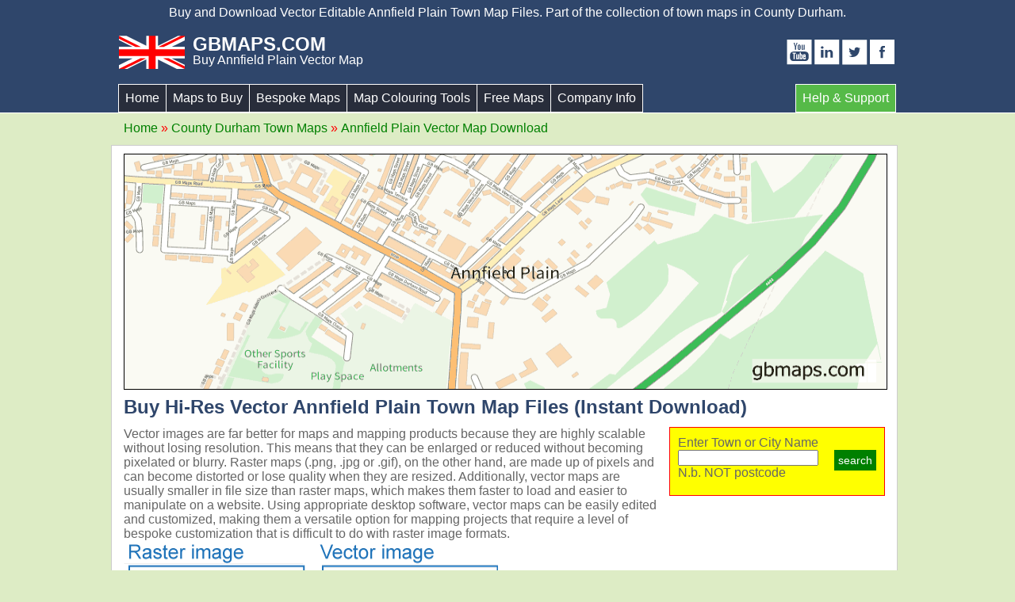

--- FILE ---
content_type: text/html; charset=UTF-8
request_url: https://www.gbmaps.com/big-uk-town-maps/get-bigger-map.php?town=&county=COUNTY_DURHAM
body_size: 12968
content:
<!DOCTYPE html PUBLIC "-//W3C//DTD XHTML 1.0 Strict//EN" "https://www.w3.org/TR/xhtml1/DTD/xhtml1-strict.dtd">


 
<html xmlns="http://www.w3.org/1999/xhtml" xml:lang="en" lang="en">
<head>
<script src="../mcs/js/jquery-1.7.1.custom.min.js" type="text/javascript"></script> 
<script src="../mcs/ajax/libs/jqueryui/1.8.14/jquery-ui.js" type="text/javascript"></script> 

<!-- Global site tag (gtag.js) - Google Analytics --> 
<script async src="https://www.googletagmanager.com/gtag/js?id=UA-93146835-1"></script> 
<script>
  window.dataLayer = window.dataLayer || [];
  function gtag(){dataLayer.push(arguments);}
  gtag('js', new Date());
  gtag('config', 'UA-93146835-1');
    
</script>
<meta name="viewport" content="width=device-width, initial-scale=1.0"/>
<meta http-equiv="Content-Type" content="text/html; charset=utf-8" />
<link href="../march-2018-stylesheet.css" rel="stylesheet" type="text/css" media="screen"/>
<link href="../button-bar.css" rel="stylesheet" type="text/css" media="screen"/>
<link href="../top4Buttons.css" rel="stylesheet" type="text/css" media="screen"/>
<link href="big-css.css" rel="stylesheet" type="text/css" media="screen"/>
    

    
<title>ANNFIELD-PLAIN of COUNTY_DURHAM Files. Vector Map Creation Vector Street Map</title>
<meta name="keywords" content="Annfield Plain vector street map, County Durham county map, uk cities, uk vector Town maps,Annfield Plain svg map" />
<meta name="description" content="Buy and Download Vector Annfield Plain Town maps showing all the streets of the town. Download free sample. Call: +44(0)1751 473136" />
<meta name="author" content="Andrew Scott 24/01/2026" />
    <link rel="canonical" href="https://www.gbmaps.com/big-uk-town-maps/get-bigger-map.php?town=&amp;county=COUNTY_DURHAM">    
<meta name="google-site-verification" content="1pAyC3RzyZGyg1td_vuy5VRZ05ZCfBoTIHSn46dc_LA" />
<style>
#buyBiggerMap {
    font-size: 18px;
    background-color: red;
    color: white;
    border-radius: 10px;
    padding: 10px;
    width: fit-content;
    margin: 0 auto;
    margin-bottom: 15px;
    height: 34px;
}
#buyBiggerMap p {
    margin-top: 4px;
}
#getBiggerMap {
    font-size: 16px;
    background-color: blue;
    color: white;
    border-radius: 10px;
    padding: 2px;
    padding-left: 10px;
    padding-right: 10px;
    width: fit-content;
    float: right;
    margin-left: 10px;
    cursor: pointer;
}
#buyBiggerMap a {
    color: white;
    text-decoration: none;
}
#getBiggerMap {
    color: white;
    text-decoration: none;
    background-color: blue;
    padding: 5px;
    border-radius: 10px;
    padding-left: 10px;
    padding-right: 10px;
    margin-left: 10px;
    float: right;
}
.moreLinks {
    font-size: 16px;
    font-style: italic;
    /* background-color: blue; */
    color: black;
}
.buyCCGMapDiv {/*    margin:0 auto;*/
    /* margin: 0 auto; */
    /* margin: 0 auto; */
    padding-bottom: 6px;
    padding-top: 6px;
    padding-left: 10px;
    padding-right: 10px;
    background-color: limegreen;
    border: 1px solid #0A4B04;
    border-radius: 5px;
    box-shadow: 3px 3px 3px #b9b4b4;
    color: #0b0b0b;
    font-weight: 500;
    /* width: 375px; */
    float: left;
    font-size: 16px;
    cursor: pointer;
}
.buyCCGMapDiv a {
    color: black;

}
.ccgPrice {
width: 70px;
    float: left;
    font-size: 23px;
    padding-top: 4px;
    font-weight: bold;
    margin-left: 20px;
    padding-bottom: 4px;
    background-color: #ffffff;
    border: 1px solid;
    /* padding: 7px; */
    padding-left: 15px;
    padding-right: 5px;
    margin-right: 21px;
}

.ccgPriceButBox {
    /*    padding: 17px 13px 9px 0px;*/
/*  background-color: lightgrey;*/
/*  float: right;*/
    margin-bottom: 10px;
    display: inline-block;
    margin-top:13px;
}
.fileTypeIcon {
    width: 56px!important;
    float: left!important;
}
.fileTypesBuy {
    width: 99%;
    margin: 0 auto;
    margin-top: 10px;
    display: flex;
    /* align-items: center; */
    margin-bottom: 15px;
    padding-left: 8px;
    border: 2px solid #ff0101;
    border-radius: 8px;
    padding-top: 6px;
    padding-bottom: 6px;
    background-color: lightyellow;
}
    
    #searchText {
        margin-left 11px;
        font-size:16px;
        
    }    
</style>
</head>

<body style="background-color: #ddecc5;">
<div id="spinnyWheel"></div>
<div id="top-bar">
  <p>Buy and Download Vector Editable Annfield Plain Town Map Files. Part of the collection of town maps in County Durham.</p>
  <div class="inner-wrap">
    <div id="header-logo"> <a href="https://www.gbmaps.com/index.htm">
      <div class="flag"></div>
      </a>
      <h2>GBMAPS.COM</h2>
      <h3>Buy Annfield Plain Vector Map</h3>
      <div style="clear:both"></div>
    </div>
    <div id="callSupport"> Call Us Now for Help<br>
      <h2>+44(0)1751 473136</h2>
    </div>
    <div id="header-text"> <a href="https://www.facebook.com/gbmaps" target="_blank">
      <div class="social-logos-facebook-icon"></div>
      </a> <a href="https://twitter.com/GBMaps" target="_blank">
      <div class="social-logos-twitter-icon"></div>
      </a> <a href="https://www.linkedin.com/company/gb-maps" target="_blank">
      <div class="social-logos-linkedin-icon"></div>
      </a> <a href="https://www.youtube.com/user/adsofnet3" target="_blank">
      <div class="social-logos-you-tube-icon"></div>
      </a></div>
    <div style="clear:both"></div>
    <div id="header"> 
            
<div id="menu"> <img src="menu_toggle.svg" alt="Toggle Menu" width="113" height="45" id="menu-toggle" title="Toggle Menu"/>
        
  <ul id="help">
    <li id="helplink"><a href="https://www.gbmaps.com/help-support.htm" class="help">Help &amp; Support</a></li>
  </ul>
  <ul id="navigation">
  
    <li><a href="https://www.gbmaps.com/index.php" class="home">Home</a></li>
    <li><a href="https://www.gbmaps.com/uk-map-designs.htm" class="ukmaps">Maps to Buy</a>
      <ul>
        <li><a href="https://www.gbmaps.com/postcodemaps/ukpostcodemaps.htm" class="ukmaps">UK Postcode Maps</a></li>
        <li><a href="https://www.gbmaps.com/UK_County_Maps.htm" class="ukmaps">UK County Maps</a></li>
        <li><a href="https://www.gbmaps.com/eircodemaps/ireland-maps.php" class="ukmaps">Eir Code Maps</a></li>  
        <li><a href="https://www.gbmaps.com/big-uk-town-maps/get-bigger-map.php?mapName=NORTH_YORKSHIRE_COUNTY&town=PICKERING" class="ukmaps">Vector UK Town Maps</a></li>
        <li><a href="https://www.gbmaps.com/uk-nhs-boundary-maps.php" class="ukmaps">ALL NHS MAPS</a></li>
        <li><a href="https://www.gbmaps.com/uk-nhs-icb-maps.htm" class="ukmaps">UK NHS ICB Maps</a></li>
        <li><a href="https://www.gbmaps.com/uk-nhs-ccg-maps.htm" class="ukmaps">UK NHS CCG Maps</a></li>
        <li><a href="https://www.gbmaps.com/uk-nhs-apc-maps.htm" class="ukmaps">UK NHS APC Maps</a></li>
        <li><a href="https://www.gbmaps.com/uk-nhs-ics-maps.htm" class="ukmaps">UK NHS ICS Maps</a></li>
        <li><a href="https://www.gbmaps.com/uk-nhs-pcn-maps.htm" class="ukmaps">UK NHS PCN Maps</a></li>
        <li><a href="https://www.gbmaps.com/roadmaps.htm" class="ukmaps">UK Roads Map</a></li>
        <li><a href="https://www.gbmaps.com/motorway-maps/os-style-vector-maps.php" class="bespokemaps">Vector Motorway Maps</a></li>
        <li><a href="https://www.gbmaps.com/uk-vector-road-map/uk-vector-road-maps.htm" class="ukmaps">1:250k Vector UK Road Maps</a></li>
        <li><a href="https://www.gbmaps.com/citymaps.htm" class="ukmaps">UK City Maps</a></li>
        <li><a href="https://www.gbmaps.com/europeanmaps/europeanmaps.htm" class="ukmaps">Maps of Europe</a></li>
        <li><a href="https://www.gbmaps.com/americamaps/usa-zip-code-maps.htm" class="ukmaps">Maps of USA</a></li>
        <li><a href="https://www.gbmaps.com/australiamaps/detailed-australia-postcode-counties-maps.htm" class="ukmaps">Australia Maps</a></li>
        <li><a href="https://www.gbmaps.com/canadamaps/canada-postal-code-maps.htm" class="ukmaps">Canada Maps</a></li>
        <li><a href="https://www.gbmaps.com/indiamaps/india-postal-code-maps.htm" class="ukmaps">India Maps</a></li>
      </ul>
    </li>
    <li><a href="https://www.gbmaps.com/custom-postcode-maps.htm" class="bespokemaps">Bespoke Maps</a>
      <ul>
        <li><a href="https://www.gbmaps.com/bespoke-mapping-apps.htm" class="bespokemaps">App Development</a></li>
        <li><a href="https://www.gbmaps.com/A4BusinessLocatorMaps.htm" class="bespokemaps">A4 Location Maps</a></li>
        <li><a href="https://www.gbmaps.com/WebsiteMaps.htm" class="bespokemaps">Simple Website Maps</a></li>
        <li><a href="https://www.gbmaps.com/siteplans.htm" class="bespokemaps">Site and Campus Maps</a></li>
        <li><a href="https://www.gbmaps.com/caravan-camp-site-maps.htm" class="bespokemaps">Holiday Park Maps</a></li>
        <li><a href="https://www.gbmaps.com/citymaps.htm" class="bespokemaps">Town &amp; City Maps</a></li>
        <li><a href="https://www.gbmaps.com/visitor-guides.htm" class="bespokemaps">UK Visitor Guides</a></li>
        <li><a href="https://www.gbmaps.com/map-printing.php" class="bespokemaps">Map Printing</a></li>
        <li><a href="https://www.gbmaps.com/imperfect-map-printing.php" class="bespokemaps">Imperfect Map Printing</a></li>
      </ul>
    </li>
    <li><a href="https://www.gbmaps.com/mcs/" class="mapcolouring">Map Colouring Tools</a>
      <ul>
        <li><a href="https://www.gbmaps.com/mcs/map4-ui-test5.php?mapType=area&mapRegion=uk" class="mapcolouring">UK Postcode Area Map</a></li>
        <li><a href="https://www.gbmaps.com/mcs/map4-ui-test5.php?mapType=district&mapRegion=uk" class="mapcolouring">UK Postcode District Map</a></li>
        <li><a href="https://www.gbmaps.com/mcs/map4-ui-test5.php?mapType=district&mapRegion=sector" class="mapcolouring">UK Postcode Sector Map</a></li>
        <li><a href="https://www.gbmaps.com/mcs/map4-ui-test5.php?mapType=district&mapRegion=uk-ireland" class="mapcolouring">UK &amp; Ireland Postcode Districts</a></li>
        <li><a href="https://www.gbmaps.com/mcs/map4-ui-test5.php?mapType=district&mapRegion=postroad" class="mapcolouring">Postcode Districts &amp; Roads Map</a></li>
        <li><a href="https://www.gbmaps.com/mcs/map4-ui-test5.php?mapType=area&mapRegion=counties" class="mapcolouring">UK County Boundary Map</a></li>
        <li><a href="https://www.gbmaps.com/mcs/map4-ui-test5.php?mapType=area&mapRegion=councils" class="mapcolouring">UK Council Boundaries Map</a></li>
        <li><a href="https://www.gbmaps.com/mcs/map4-ui-test5.php?mapType=area&mapRegion=road" class="mapcolouring">UK Road &amp; Motorways Map</a></li>
        <li><a href="https://www.gbmaps.com/mcs/map4-ui-test5.php?mapType=area&mapRegion=parliment" class="mapcolouring">UK Election Parliamentary Map</a></li>
        <li><a href="https://www.gbmaps.com/mcs/map4-ui-test5.php?mapType=district&mapRegion=london" class="mapcolouring">London Postcode Sectors Map</a></li>
        <li><a href="https://www.gbmaps.com/mcs/map4-ui-test5.php?mapType=area&mapRegion=londonborough&mapOrientation=landscape" class="mapcolouring">London Sub Boroughs Map</a></li>
        <li><a href="https://www.gbmaps.com/mcs/map4-ui-test5.php?mapType=area&mapRegion=smalllondonborough&mapOrientation=landscape" class="mapcolouring">33 London Boroughs Map</a></li>
        
        <!-- <li><a href="https://www.gbmaps.com/mcs/map4-ui-test5.php?mapType=district&mapRegion=londonwide" class="mapcolouring">London Wide Area Sector Map</a></li>  -->
        <li><a href="https://www.gbmaps.com/mcs/map4-ui-test5.php?mapType=district&mapRegion=nhsCCG" class="mapcolouring">Postcode Distrcts &amp; NHS CCG Areas</a></li>
        <li><a href="https://www.gbmaps.com/mcs/map4-ui-test5.php?mapType=district&mapRegion=nhsCCG" class="mapcolouring">NHS CCG Areas &amp; Regions</a></li>
        <li><a href="https://www.gbmaps.com/mcs/map4-ui-test5.php?mapType=area&mapRegion=nhsCCG" class="mapcolouring">NHS CCG Areas</a></li>
        <li><a href="https://www.gbmaps.com/mcs/map4-ui-test5.php?mapType=area&mapRegion=nhsAPC" class="mapcolouring">NHS APC Areas &amp; Regions</a></li>
        <li><a href="https://www.gbmaps.com/mcs/map4-ui-test5.php?mapType=area&mapRegion=nhsICB" class="mapcolouring">NHS ICB Areas</a></li>
        <li><a href="https://www.gbmaps.com/mcs/map4-ui-test5.php?mapType=districts&mapRegion=nhsICB" class="mapcolouring">NHS ICB Areas &amp; Regions</a></li>
        <li><a href="https://www.gbmaps.com/mcs/map4-ui-test5.php?mapType=area&mapRegion=nhsICS" class="mapcolouring">NHS ICS Areas &amp; Regions</a></li>
        <li><a href="https://www.gbmaps.com/mcs/map4-ui-test5.php?mapType=area&mapRegion=usa&mapOrientation=landscape" class="mapcolouring">USA States Map</a></li>
        <li><a href="https://www.gbmaps.com/mcs/map4-ui-test5.php?mapType=district&mapRegion=usazip&mapOrientation=landscape" class="mapcolouring">USA 3 Digit Zipcode Map</a></li>
        <li><a href="https://www.gbmaps.com/mcs/map4-ui-test5.php?mapType=district&mapRegion=usacounty&mapOrientation=landscape" class="mapcolouring">USA County Boundary Map</a></li>
        <li><a href="https://www.gbmaps.com/mcs/map4-ui-test5.php?mapType=area&mapRegion=europe&mapOrientation=landscape" class="mapcolouring">EU Countries Map</a></li>
        <li><a href="https://www.gbmaps.com/mcs/map4-ui-test5.php?mapType=area&mapRegion=world&mapOrientation=landscape">Countries of the World</a></li>
        <li><a href="https://www.gbmaps.com/mcs/map4-ui-test5.php?mapType=area&mapRegion=australia">Australia 2-Digit Zipcodes</a></li>
        <li><a href="https://www.gbmaps.com/mcs/map4-ui-test5.php?mapType=district&mapRegion=australia">Australia 4-Digit Zipcodes</a></li>
        <li><a href="https://www.gbmaps.com/mcs/map4-ui-test5.php?mapType=district&mapRegion=india">Indian 3-Digit PIN Codes</a></li>
      </ul>
    </li>
    <li><a href="https://www.gbmaps.com/free-editable-maps.htm" class="freemaps">Free Maps</a>
      <ul>
        <li><a href="https://www.gbmaps.com/downloadpostcodemap.htm" class="freemaps">FREE Postcode Area Maps</a></li>
        <li><a href="https://www.gbmaps.com/4-digit-postcode-maps/free-uk-postcode-district-maps.htm" class="freemaps">FREE UK Postcode District Maps </a></li>
        <li><a href="https://www.gbmaps.com/5-digit-postcode-sector-maps/free-uk-postcode-sector-maps.htm" class="freemaps">FREE UK Postcode Sectors Maps </a></li>
        <li><a href="https://www.gbmaps.com/uk-free-town-maps/vector-town-map.php?town=&county=CITY_OF_EDINBURGH" class="freemaps">FREE UK Town Maps</a></li>
        <li><a href="https://www.gbmaps.com/uk-free-city-maps/vector-city-map.php?city=&county=ABERDEEN_CITY" class="freemaps">FREE UK City Maps</a></li>
        <li><a href="https://www.gbmaps.com/uk-free-village-maps/vector-village-map.php?village_name=thornton-le-dale">UK Village Maps</a></li>
        <li><a href="https://www.gbmaps.com/downloadcountymap.htm" class="freemaps">FREE UK County Maps</a></li>
        <li><a href="https://www.gbmaps.com/nhs-icb-maps/free-icb-maps.php">NHS ICB Maps</a></li>
        <li><a href="https://www.gbmaps.com/free-usa-zipcode-maps.htm" class="freemaps">FREE USA Maps</a></li>
        <li><a href="https://www.gbmaps.com/free-european-postcode-maps.htm" class="freemaps">FREE Maps of Europe</a></li>
        <li><a href="https://www.gbmaps.com/indiamaps/download-free-india-maps.htm" class="freemaps">FREE India Maps</a></li>
      </ul>
    </li>
    <li><a href="#" class="companyinfo">Company Info</a>
      <ul>
        <li><a href="https://www.gbmaps.com/ClientList.htm" class="companyinfo">Our Clients</a></li>
        <li><a href="https://www.gbmaps.com/ClientTestimonials.htm" class="companyinfo">Client Testimonials</a></li>
        <li><a href="https://www.gbmaps.com/AboutGBMaps.htm" class="companyinfo">About Us</a></li>
        <li><a href="https://www.gbmaps.com/LocationMapsFAQ.htm" class="companyinfo">FAQ's</a></li>
        <li><a href="https://www.gbmaps.com/ContactUsPhone.htm" class="companyinfo">Contact Us</a></li>
      </ul>
    </li>
  </ul>
</div>
 
    </div>
    <div style="clear:both"></div>
  </div>
  <div style="clear:both"></div>
</div>
<div class="breadcrumbs-wrap">
  <ol class="breadcrumb">
    <li><a href="/index.htm">Home</a></li>
<!--    <li><a href="https://www.gbmaps.com/citymaps.htm">UK Town Maps</a></li>-->
    <li><a href="https://www.gbmaps.com/big-uk-town-maps/get-bigger-map.php?county=COUNTY_DURHAM">County Durham Town Maps</a></li>
    <li><a href="https://www.gbmaps.com/big-uk-town-maps/get-bigger-map.php?county=COUNTY_DURHAM&town=ANNFIELD-PLAIN">Annfield Plain Vector Map Download</a></li>
  </ol>
</div>
<div id="pagewrap">
  <div class="headingBox"> <img style="border: 1px solid black;
    margin-top: 5px;" src="top-images/ANNFIELD_PLAIN.png" alt="Annfield Plain wide thin map image" title="wide snapshot of Annfield Plain map" width="961" height="296"/>
    </h1>
    <h1 style="font-weight:600; font-size:24px;">Buy Hi-Res Vector Annfield Plain Town Map Files (Instant Download)</h1>
    <div id="topText">Vector images are far better for maps and mapping products because they are highly scalable without losing resolution. This means that they can be enlarged or reduced without becoming pixelated or blurry. Raster maps (.png, .jpg or .gif), on the other hand, are made up of pixels and can become distorted or lose quality when they are resized. Additionally, vector maps are usually smaller in file size than raster maps, which makes them faster to load and easier to manipulate on a website. 
      Using appropriate desktop software, vector maps can be easily edited and customized, making them a versatile option for mapping projects that require a level of bespoke customization that is difficult to do with raster image formats. 
      
      <!--        Our Annfield Plain Map is one of 15 FREE svg town maps in the County Durham area. We have approximately 1,350 other town maps and 65 city maps across the UK. We also have 1 Vector City Maps in the County Durham area which you can view here. <a href="#">City Maps In County Durham</a><br />--> 
      <img src="../images/vector-raster.png" width="472" height="133" alt=""/></div>
    <div id="searchBox"> Enter Town or City Name
      <input type="text" name="searchField" id="searchField" />
      <div id="searchButton" onclick="searchNow();">search</div>
        <br/>N.b. NOT postcode
    </div>
    
    <div style="clear:both"></div>
    
<!--
    <div class="callToday">
      <p>Call or message us today to talk about your bespoke projects. Tel <strong>01751 473136</strong> or <strong><a href="/ContactUsPhone.htm" class="companyinfo">Contact Form</a></strong></p>
    </div>
-->
    <!--
        <div class="countyNamesList">
      <table cellspacing="0" cellpadding="0">
        <col width="419" />
        <col width="336" />
        <col width="209" />
        <col width="248" />
        <col width="75" />
        <col width="75" />
        <col width="75" />
        <col width="75" />
        <tr>
          <td width="140"><strong>Street Name</strong></td>
                    <td width="266"><strong>Rd. Number</strong></td>
          <td width="76"><strong>X</strong></td>
          <td width="76"><strong>Y</strong></td>
        </tr>
        <tr><td>Durham Road</td><td>D</td><td>6</td></tr><tr><td>Elizabeth Street</td><td>C</td><td>8</td></tr><tr><td>Front Street</td><td>A</td><td>8</td></tr><tr><td>Gerard Close</td><td>I</td><td>8</td></tr><tr><td>Hedley Close</td><td>I</td><td>7</td></tr><tr><td>Leeholme Court</td><td>D</td><td>7</td></tr><tr><td>Mary Street</td><td>D</td><td>7</td></tr>      </table>
    </div>
        <div class="countyNamesList">
      <table cellspacing="0" cellpadding="0">
        <col width="419" />
        <col width="336" />
        <col width="209" />
        <col width="248" />
        <col width="75" />
        <col width="75" />
        <col width="75" />
        <col width="75" />
        <tr>
          <td width="140"><strong>Street Name</strong></td>
                    <td width="266"><strong>Rd. Number</strong></td>
          <td width="76"><strong>X</strong></td>
          <td width="76"><strong>Y</strong></td>
        </tr>
        <tr><td>Meldon Way</td><td>H</td><td>9</td></tr><tr><td>Morrison Road</td><td>H</td><td>1</td></tr><tr><td>New Durham Road</td><td>D</td><td>5</td></tr><tr><td>New Front Street</td><td>A</td><td>8</td></tr><tr><td>Park Close</td><td>B</td><td>5</td></tr><tr><td>Railway Gardens</td><td>A</td><td>9</td></tr><tr><td>Railway Street</td><td>C</td><td>7</td></tr>      </table>
    </div>
        <div class="countyNamesList">
      <table cellspacing="0" cellpadding="0">
        <col width="419" />
        <col width="336" />
        <col width="209" />
        <col width="248" />
        <col width="75" />
        <col width="75" />
        <col width="75" />
        <col width="75" />
        <tr>
          <td width="140"><strong>Street Name</strong></td>
                    <td width="266"><strong>Rd. Number</strong></td>
          <td width="76"><strong>X</strong></td>
          <td width="76"><strong>Y</strong></td>
        </tr>
        <tr><td>Sabin Court</td><td>I</td><td>10</td></tr><tr><td>Shieldrow Lane</td><td>E</td><td>3</td></tr><tr><td>Shieldrow Lane</td><td>H</td><td>8</td></tr><tr><td>South View Gardens</td><td>E</td><td>7</td></tr><tr><td>Spring Close</td><td>B</td><td>7</td></tr><tr><td>St Aidan's Crescent</td><td>B</td><td>5</td></tr><tr><td>Stanhope Gardens</td><td>B</td><td>10</td></tr>      </table>
    </div>
        <div class="countyNamesList">
      <table cellspacing="0" cellpadding="0">
        <col width="419" />
        <col width="336" />
        <col width="209" />
        <col width="248" />
        <col width="75" />
        <col width="75" />
        <col width="75" />
        <col width="75" />
        <tr>
          <td width="140"><strong>Street Name</strong></td>
                    <td width="266"><strong>Rd. Number</strong></td>
          <td width="76"><strong>X</strong></td>
          <td width="76"><strong>Y</strong></td>
        </tr>
        <tr><td>Stanleyburn View</td><td>J</td><td>9</td></tr><tr><td>Station Road</td><td>B</td><td>7</td></tr><tr><td>Thomas Street</td><td>D</td><td>8</td></tr><tr><td>Welsh Terrace</td><td>C</td><td>7</td></tr><tr><td>West Road</td><td>A</td><td>7</td></tr><tr><td>William Street</td><td>D</td><td>7</td></tr><tr><td>na</td><td>0</td><td>0</td></tr>      </table>
    </div>
    -->
    <div id="largeSvgMap"> 
        <div class="fileTypesBuy"> 
<!--          <img src="../images/graphics-file-formats-PPT.jpg" class="fileTypeIcon"  alt=""/> -->
<!--          <img src="../images/graphics-file-formats-PS.jpg" class="fileTypeIcon"  alt=""/> -->
          <img src="../images/graphics-file-formats-SVG.jpg" class="fileTypeIcon" alt=""/> 
<!--          <img src="../images/graphics-file-formats-AI.jpg" class="fileTypeIcon"  alt=""/> -->
<!--          <img src="../images/graphics-file-formats-EPS.jpg" class="fileTypeIcon"  alt=""/> -->
          <img src="../images/graphics-file-formats-JPG.jpg" class="fileTypeIcon"  alt=""/> 
          <img src="../images/graphics-file-formats-PDF.jpg" class="fileTypeIcon"  alt=""/> 
          <img src="../images/graphics-file-formats-PNG.jpg" alt="" class="fileTypeIcon"/>
        <div class="ccgPriceButBox">
          <div class="ccgPrice">£2.99</div>
          <div class="buyCCGMapDiv"> <a href="https://www.gbmaps.com/buyfiles.php?mapRegion=ANNFIELD-PLAIN&mapType=town"> Buy &amp; Download ANNFIELD-PLAIN vector maps now</a></div>
          <div style="clear:both"></div>
        </div>
                     
        <div style="clear:both"></div>
 
      </div> 
        <p>N.B. If you purchase this map you receive the area shown on the map below or the pdf sample download. The purchased map does not cover a larger area and it doesn't show any more detail. It is a vector map download which can be excellent for printing or editing with a vector graphics software. If you require a larger area please get in touch before making a purchase and we'll sort it out for you. </p> 
      <!--        <img style="pointer-events:none;" id="GRID-SQUARES" src="GRID-SQUARES-01.svg" alt="SVG Vector Annfield Plain grid" title="Annfield Plain grid vector squares">--> 
      <!--        </img>--> 
      
      <img width="900px" height="900px" style="pointer-events:none;" id="GRID-MAP" src="ANNFIELD_PLAIN.png" alt="Download Annfield Plain Town Map" title="Annfield Plain map download"> </img>
      <div class="buyUSMapBut"> <img src="../images/pdf.svg" alt="pdf svg icon" style="width:28.7px!important; height:35.8px!important;"><a href="https://www.gbmaps.com/big-uk-town-maps/ANNFIELD_PLAIN.pdf" target="_blank">Download Annfield Plain(<em>above</em>) Vector Map</a></div>
        
        
    
      <div class="fileTypesBuy"> 
<!--          <img src="../images/graphics-file-formats-PPT.jpg" class="fileTypeIcon"  alt=""/> -->
<!--          <img src="../images/graphics-file-formats-PS.jpg" class="fileTypeIcon"  alt=""/> -->
          <img src="../images/graphics-file-formats-SVG.jpg" class="fileTypeIcon" alt=""/> 
<!--          <img src="../images/graphics-file-formats-AI.jpg" class="fileTypeIcon"  alt=""/> -->
<!--          <img src="../images/graphics-file-formats-EPS.jpg" class="fileTypeIcon"  alt=""/> -->
          <img src="../images/graphics-file-formats-JPG.jpg" class="fileTypeIcon"  alt=""/> 
          <img src="../images/graphics-file-formats-PDF.jpg" class="fileTypeIcon"  alt=""/> 
          <img src="../images/graphics-file-formats-PNG.jpg" alt="" class="fileTypeIcon"/>
        <div class="ccgPriceButBox">
          <div class="ccgPrice">£2.99</div>
          <div class="buyCCGMapDiv"> <a href="https://www.gbmaps.com/buyfiles.php?mapRegion=ANNFIELD-PLAIN&mapType=town"> Buy &amp; Download ANNFIELD-PLAIN vector maps now</a></div>
          <div style="clear:both"></div>
        </div>

        <div style="clear:both"></div>
      </div>
    </div>
    <div class="rows">
      <div class="home-section-dumpy" style="margin-right:1%;">
        <h2>More  Town Map Vector Files in <strong>County Durham</strong></h2>
        <div style="clear:both"></div>
        <div class="moreLinks"> Click on the links below to open more town maps in County Durham</div>
        <div class="postcodeRow">
          <a href='https://www.gbmaps.com/big-uk-town-maps/get-bigger-map.php?town=ANNFIELD-PLAIN&county=COUNTY_DURHAM'>ANNFIELD PLAIN</a><a href='https://www.gbmaps.com/big-uk-town-maps/get-bigger-map.php?town=BARNARD-CASTLE&county=COUNTY_DURHAM'>BARNARD CASTLE</a><a href='https://www.gbmaps.com/big-uk-town-maps/get-bigger-map.php?town=BISHOP-AUCKLAND&county=COUNTY_DURHAM'>BISHOP AUCKLAND</a><a href='https://www.gbmaps.com/big-uk-town-maps/get-bigger-map.php?town=BRANDON&county=COUNTY_DURHAM'>BRANDON</a><a href='https://www.gbmaps.com/big-uk-town-maps/get-bigger-map.php?town=CHESTER-LE-STREET&county=COUNTY_DURHAM'>CHESTER-LE-STREET</a><a href='https://www.gbmaps.com/big-uk-town-maps/get-bigger-map.php?town=CONSETT&county=COUNTY_DURHAM'>CONSETT</a><a href='https://www.gbmaps.com/big-uk-town-maps/get-bigger-map.php?town=CROOK&county=COUNTY_DURHAM'>CROOK</a><a href='https://www.gbmaps.com/big-uk-town-maps/get-bigger-map.php?town=NEWTON-AYCLIFFE&county=COUNTY_DURHAM'>NEWTON AYCLIFFE</a><a href='https://www.gbmaps.com/big-uk-town-maps/get-bigger-map.php?town=PETERLEE&county=COUNTY_DURHAM'>PETERLEE</a><a href='https://www.gbmaps.com/big-uk-town-maps/get-bigger-map.php?town=SEAHAM&county=COUNTY_DURHAM'>SEAHAM</a><a href='https://www.gbmaps.com/big-uk-town-maps/get-bigger-map.php?town=SHILDON&county=COUNTY_DURHAM'>SHILDON</a><a href='https://www.gbmaps.com/big-uk-town-maps/get-bigger-map.php?town=SPENNYMOOR&county=COUNTY_DURHAM'>SPENNYMOOR</a><a href='https://www.gbmaps.com/big-uk-town-maps/get-bigger-map.php?town=STANLEY&county=COUNTY_DURHAM'>STANLEY</a><a href='https://www.gbmaps.com/big-uk-town-maps/get-bigger-map.php?town=TOW-LAW&county=COUNTY_DURHAM'>TOW LAW</a><a href='https://www.gbmaps.com/big-uk-town-maps/get-bigger-map.php?town=WILLINGTON&county=COUNTY_DURHAM'>WILLINGTON</a>          <div style="clear:both"> </div>
        </div>
        <div style="clear:both"></div>
      </div>
    </div>
    <div style="clear:both"></div>
    <div style="clear:both"></div>
    <div id="rightColumnText">
      <p> This Annfield Plain street map covers an area of approximately 1 square kilometer and includes a range of important features such as roads, streets, parks, waterways, buildings, and car parks. The map is color-coded to distinguish different types of roads, such as motorways, A roads, B roads, and streets. Additionally, a blue grid overlays the map, with each square approximately 100 meters in size and corresponding to the detailed street index above the map.</p>
      <h3>Bespoke Custom Map Design Service</h3>
      <p>If you need a more customized Annfield Plain street map, we offer a bespoke service that allows you to include postcode boundaries, delivery zones, or other labels and boundaries. Simply contact us by phone or email to let us know your specific requirements, and we'll design the map for you at a small fee. Delivery is typically within a couple of hours, and we can supply the artwork in a range of file formats, including Illustrator, SVG, PDF, PowerPoint, JPG, PNG, Photoshop, and EPS. We can also provide large format, glossy laminated prints or printed panel maps. Get in touch with us today to learn more.</p>
      <div class="callToday">
        <p>Call or message us today to talk about your bespoke projects. Tel <strong>01751 473136</strong> or <strong><a href="/ContactUsPhone.htm" class="companyinfo">Contact Form</a></strong></p>
      </div>
      <div class="home-section-dumpy" style="margin-right:1%;">
        <h2><a href="#">Try a different Area</a></h2>
        <div style="clear:both"></div>
        <div class="moreLinks"> Click on the links below to view town maps in a different county</div>
        <div class="postcodeRow">
          <a href='https://www.gbmaps.com/big-uk-town-maps/get-bigger-map.php?town=TURRIFF&county=ABERDEENSHIRE'>Aberdeenshire</a><a href='https://www.gbmaps.com/big-uk-town-maps/get-bigger-map.php?town=DYCE&county=ABERDEEN_CITY'>Aberdeen City</a><a href='https://www.gbmaps.com/big-uk-town-maps/get-bigger-map.php?town=MONTROSE&county=ANGUS'>Angus</a><a href='https://www.gbmaps.com/big-uk-town-maps/get-bigger-map.php?town=TOBERMORY&county=ARGYLL_AND_BUTE'>Argyll And Bute</a><a href='https://www.gbmaps.com/big-uk-town-maps/get-bigger-map.php?town=DAGENHAM&county=BARKING_AND_DAGENHAM'>Barking And Dagenham</a><a href='https://www.gbmaps.com/big-uk-town-maps/get-bigger-map.php?town=HENDON&county=BARNET'>Barnet</a><a href='https://www.gbmaps.com/big-uk-town-maps/get-bigger-map.php?town=WORSBROUGH&county=BARNSLEY'>Barnsley</a><a href='https://www.gbmaps.com/big-uk-town-maps/get-bigger-map.php?town=RADSTOCK&county=BATH_AND_NORTH_EAST_SOMERSET'>Bath And North East Somerset</a><a href='https://www.gbmaps.com/big-uk-town-maps/get-bigger-map.php?town=KEMPSTON&county=BEDFORD'>Bedford</a><a href='https://www.gbmaps.com/big-uk-town-maps/get-bigger-map.php?town=ERITH&county=BEXLEY'>Bexley</a><a href='https://www.gbmaps.com/big-uk-town-maps/get-bigger-map.php?town=ROYAL+SUTTON+COLDFIE&county=BIRMINGHAM'>Birmingham</a><a href='https://www.gbmaps.com/big-uk-town-maps/get-bigger-map.php?town=DARWEN&county=BLACKBURN_WITH_DARWEN'>Blackburn With Darwen</a><a href='https://www.gbmaps.com/big-uk-town-maps/get-bigger-map.php?town=BLACKPOOL&county=BLACKPOOL'>Blackpool</a><a href='https://www.gbmaps.com/big-uk-town-maps/get-bigger-map.php?town=TREDEGAR&county=BLAENAU_GWENT_BLAENAU_GWENT'>Blaenau Gwent Blaenau Gwent</a><a href='https://www.gbmaps.com/big-uk-town-maps/get-bigger-map.php?town=WESTHOUGHTON&county=BOLTON'>Bolton</a><a href='https://www.gbmaps.com/big-uk-town-maps/get-bigger-map.php?town=BOURNEMOUTH&county=BOURNEMOUTH'>Bournemouth</a><a href='https://www.gbmaps.com/big-uk-town-maps/get-bigger-map.php?town=BRACKNELL&county=BRACKNELL_FOREST'>Bracknell Forest</a><a href='https://www.gbmaps.com/big-uk-town-maps/get-bigger-map.php?town=SILSDEN&county=BRADFORD'>Bradford</a><a href='https://www.gbmaps.com/big-uk-town-maps/get-bigger-map.php?town=WILLESDEN&county=BRENT'>Brent</a><a href='https://www.gbmaps.com/big-uk-town-maps/get-bigger-map.php?town=PORTHCAWL&county=BRIDGEND_PEN_Y_BONT_AR_OGWR'>Bridgend Pen Y Bont Ar Ogwr</a><a href='https://www.gbmaps.com/big-uk-town-maps/get-bigger-map.php?town=PENGE&county=BROMLEY'>Bromley</a><a href='https://www.gbmaps.com/big-uk-town-maps/get-bigger-map.php?town=WENDOVER&county=BUCKINGHAMSHIRE_COUNTY'>Buckinghamshire County</a><a href='https://www.gbmaps.com/big-uk-town-maps/get-bigger-map.php?town=WHITEFIELD&county=BURY'>Bury</a><a href='https://www.gbmaps.com/big-uk-town-maps/get-bigger-map.php?town=YSTRAD+MYNACH&county=CAERPHILLY_CAERFFILI'>Caerphilly Caerffili</a><a href='https://www.gbmaps.com/big-uk-town-maps/get-bigger-map.php?town=TODMORDEN&county=CALDERDALE'>Calderdale</a><a href='https://www.gbmaps.com/big-uk-town-maps/get-bigger-map.php?town=WISBECH&county=CAMBRIDGESHIRE_COUNTY'>Cambridgeshire County</a><a href='https://www.gbmaps.com/big-uk-town-maps/get-bigger-map.php?town=HAMPSTEAD&county=CAMDEN'>Camden</a><a href='https://www.gbmaps.com/big-uk-town-maps/get-bigger-map.php?town=NEWCASTLE+EMLYN&county=CARMARTHENSHIRE_SIR_GAERFYRDDIN'>Carmarthenshire Sir Gaerfyrddin</a><a href='https://www.gbmaps.com/big-uk-town-maps/get-bigger-map.php?town=SANDY&county=CENTRAL_BEDFORDSHIRE'>Central Bedfordshire</a><a href='https://www.gbmaps.com/big-uk-town-maps/get-bigger-map.php?town=NEW+QUAY&county=CEREDIGION_SIR_CEREDIGION'>Ceredigion Sir Ceredigion</a><a href='https://www.gbmaps.com/big-uk-town-maps/get-bigger-map.php?town=WILMSLOW&county=CHESHIRE_EAST'>Cheshire East</a><a href='https://www.gbmaps.com/big-uk-town-maps/get-bigger-map.php?town=WINSFORD&county=CHESHIRE_WEST_AND_CHESTER'>Cheshire West And Chester</a><a href='https://www.gbmaps.com/big-uk-town-maps/get-bigger-map.php?town=LONDON&county=CITY_AND_COUNTY_OF_THE_CITY_OF_LONDON'>City And County Of The City Of London</a><a href='https://www.gbmaps.com/big-uk-town-maps/get-bigger-map.php?town=PORTSLADE-BY-SEA&county=CITY_OF_BRIGHTON_AND_HOVE'>City Of Brighton And Hove</a><a href='https://www.gbmaps.com/big-uk-town-maps/get-bigger-map.php?town=QUEENSFERRY&county=CITY_OF_EDINBURGH'>City Of Edinburgh</a><a href='https://www.gbmaps.com/big-uk-town-maps/get-bigger-map.php?town=PADDINGTON&county=CITY_OF_WESTMINSTER'>City Of Westminster</a><a href='https://www.gbmaps.com/big-uk-town-maps/get-bigger-map.php?town=WEDNESFIELD&county=CITY_OF_WOLVERHAMPTON'>City Of Wolverhampton</a><a href='https://www.gbmaps.com/big-uk-town-maps/get-bigger-map.php?town=TILLICOULTRY&county=CLACKMANNANSHIRE'>Clackmannanshire</a><a href='https://www.gbmaps.com/big-uk-town-maps/get-bigger-map.php?town=PENMAENMAWR&county=CONWY_CONWY'>Conwy Conwy</a><a href='https://www.gbmaps.com/big-uk-town-maps/get-bigger-map.php?town=WADEBRIDGE&county=CORNWALL'>Cornwall</a><a href='https://www.gbmaps.com/big-uk-town-maps/get-bigger-map.php?town=WILLINGTON&county=COUNTY_DURHAM'>County Durham</a><a href='https://www.gbmaps.com/big-uk-town-maps/get-bigger-map.php?town=ROSS-ON-WYE&county=COUNTY_OF_HEREFORDSHIRE'>County Of Herefordshire</a><a href='https://www.gbmaps.com/big-uk-town-maps/get-bigger-map.php?town=PURLEY&county=CROYDON'>Croydon</a><a href='https://www.gbmaps.com/big-uk-town-maps/get-bigger-map.php?town=WORKINGTON&county=CUMBRIA_COUNTY'>Cumbria County</a><a href='https://www.gbmaps.com/big-uk-town-maps/get-bigger-map.php?town=DARLINGTON&county=DARLINGTON'>Darlington</a><a href='https://www.gbmaps.com/big-uk-town-maps/get-bigger-map.php?town=RUTHIN%2FRHUTHUN&county=DENBIGHSHIRE_SIR_DDINBYCH'>Denbighshire Sir Ddinbych</a><a href='https://www.gbmaps.com/big-uk-town-maps/get-bigger-map.php?town=WIRKSWORTH&county=DERBYSHIRE_COUNTY'>Derbyshire County</a><a href='https://www.gbmaps.com/big-uk-town-maps/get-bigger-map.php?town=TOTNES&county=DEVON_COUNTY'>Devon County</a><a href='https://www.gbmaps.com/big-uk-town-maps/get-bigger-map.php?town=MEXBOROUGH&county=DONCASTER'>Doncaster</a><a href='https://www.gbmaps.com/big-uk-town-maps/get-bigger-map.php?town=WIMBORNE+MINSTER&county=DORSET_COUNTY'>Dorset County</a><a href='https://www.gbmaps.com/big-uk-town-maps/get-bigger-map.php?town=STOURBRIDGE&county=DUDLEY'>Dudley</a><a href='https://www.gbmaps.com/big-uk-town-maps/get-bigger-map.php?town=WIGTOWN&county=DUMFRIES_AND_GALLOWAY'>Dumfries And Galloway</a><a href='https://www.gbmaps.com/big-uk-town-maps/get-bigger-map.php?town=SOUTHALL&county=EALING'>Ealing</a><a href='https://www.gbmaps.com/big-uk-town-maps/get-bigger-map.php?town=STEWARTON&county=EAST_AYRSHIRE'>East Ayrshire</a><a href='https://www.gbmaps.com/big-uk-town-maps/get-bigger-map.php?town=MILNGAVIE&county=EAST_DUNBARTONSHIRE'>East Dunbartonshire</a><a href='https://www.gbmaps.com/big-uk-town-maps/get-bigger-map.php?town=TRANENT&county=EAST_LOTHIAN'>East Lothian</a><a href='https://www.gbmaps.com/big-uk-town-maps/get-bigger-map.php?town=BARRHEAD&county=EAST_RENFREWSHIRE'>East Renfrewshire</a><a href='https://www.gbmaps.com/big-uk-town-maps/get-bigger-map.php?town=WITHERNSEA&county=EAST_RIDING_OF_YORKSHIRE'>East Riding Of Yorkshire</a><a href='https://www.gbmaps.com/big-uk-town-maps/get-bigger-map.php?town=UCKFIELD&county=EAST_SUSSEX_COUNTY'>East Sussex County</a><a href='https://www.gbmaps.com/big-uk-town-maps/get-bigger-map.php?town=SOUTHGATE&county=ENFIELD'>Enfield</a><a href='https://www.gbmaps.com/big-uk-town-maps/get-bigger-map.php?town=WIVENHOE&county=ESSEX_COUNTY'>Essex County</a><a href='https://www.gbmaps.com/big-uk-town-maps/get-bigger-map.php?town=GRANGEMOUTH&county=FALKIRK'>Falkirk</a><a href='https://www.gbmaps.com/big-uk-town-maps/get-bigger-map.php?town=TAYPORT&county=FIFE'>Fife</a><a href='https://www.gbmaps.com/big-uk-town-maps/get-bigger-map.php?town=MOLD%2FYR+WYDDGRUG&county=FLINTSHIRE_SIR_Y_FFLINT'>Flintshire Sir Y Fflint</a><a href='https://www.gbmaps.com/big-uk-town-maps/get-bigger-map.php?town=WHICKHAM&county=GATESHEAD'>Gateshead</a><a href='https://www.gbmaps.com/big-uk-town-maps/get-bigger-map.php?town=RUTHERGLEN&county=GLASGOW_CITY'>Glasgow City</a><a href='https://www.gbmaps.com/big-uk-town-maps/get-bigger-map.php?town=TEWKESBURY&county=GLOUCESTERSHIRE_COUNTY'>Gloucestershire County</a><a href='https://www.gbmaps.com/big-uk-town-maps/get-bigger-map.php?town=WOOLWICH&county=GREENWICH'>Greenwich</a><a href='https://www.gbmaps.com/big-uk-town-maps/get-bigger-map.php?town=TYWYN&county=GWYNEDD_GWYNEDD'>Gwynedd Gwynedd</a><a href='https://www.gbmaps.com/big-uk-town-maps/get-bigger-map.php?town=STOKE+NEWINGTON&county=HACKNEY'>Hackney</a><a href='https://www.gbmaps.com/big-uk-town-maps/get-bigger-map.php?town=WIDNES&county=HALTON'>Halton</a><a href='https://www.gbmaps.com/big-uk-town-maps/get-bigger-map.php?town=HAMMERSMITH&county=HAMMERSMITH_AND_FULHAM'>Hammersmith And Fulham</a><a href='https://www.gbmaps.com/big-uk-town-maps/get-bigger-map.php?town=TOTTON&county=HAMPSHIRE_COUNTY'>Hampshire County</a><a href='https://www.gbmaps.com/big-uk-town-maps/get-bigger-map.php?town=WOOD+GREEN&county=HARINGEY'>Haringey</a><a href='https://www.gbmaps.com/big-uk-town-maps/get-bigger-map.php?town=STANMORE&county=HARROW'>Harrow</a><a href='https://www.gbmaps.com/big-uk-town-maps/get-bigger-map.php?town=HARTLEPOOL&county=HARTLEPOOL'>Hartlepool</a><a href='https://www.gbmaps.com/big-uk-town-maps/get-bigger-map.php?town=UPMINSTER&county=HAVERING'>Havering</a><a href='https://www.gbmaps.com/big-uk-town-maps/get-bigger-map.php?town=WELWYN+GARDEN+CITY&county=HERTFORDSHIRE_COUNTY'>Hertfordshire County</a><a href='https://www.gbmaps.com/big-uk-town-maps/get-bigger-map.php?town=WICK&county=HIGHLAND'>Highland</a><a href='https://www.gbmaps.com/big-uk-town-maps/get-bigger-map.php?town=YIEWSLEY&county=HILLINGDON'>Hillingdon</a><a href='https://www.gbmaps.com/big-uk-town-maps/get-bigger-map.php?town=ISLEWORTH&county=HOUNSLOW'>Hounslow</a><a href='https://www.gbmaps.com/big-uk-town-maps/get-bigger-map.php?town=PORT+GLASGOW&county=INVERCLYDE'>Inverclyde</a><a href='https://www.gbmaps.com/big-uk-town-maps/get-bigger-map.php?town=HUGH+TOWN&county=ISLES_OF_SCILLY'>Isles Of Scilly</a><a href='https://www.gbmaps.com/big-uk-town-maps/get-bigger-map.php?town=MENAI+BRIDGE&county=ISLE_OF_ANGLESEY_SIR_YNYS_MON'>Isle Of Anglesey Sir Ynys Mon</a><a href='https://www.gbmaps.com/big-uk-town-maps/get-bigger-map.php?town=YARMOUTH&county=ISLE_OF_WIGHT'>Isle Of Wight</a><a href='https://www.gbmaps.com/big-uk-town-maps/get-bigger-map.php?town=SHOREDITCH&county=ISLINGTON'>Islington</a><a href='https://www.gbmaps.com/big-uk-town-maps/get-bigger-map.php?town=KENSINGTON&county=KENSINGTON_AND_CHELSEA'>Kensington And Chelsea</a><a href='https://www.gbmaps.com/big-uk-town-maps/get-bigger-map.php?town=WHITSTABLE&county=KENT_COUNTY'>Kent County</a><a href='https://www.gbmaps.com/big-uk-town-maps/get-bigger-map.php?town=SURBITON&county=KINGSTON_UPON_THAMES'>Kingston Upon Thames</a><a href='https://www.gbmaps.com/big-uk-town-maps/get-bigger-map.php?town=MIRFIELD&county=KIRKLEES'>Kirklees</a><a href='https://www.gbmaps.com/big-uk-town-maps/get-bigger-map.php?town=PRESCOT&county=KNOWSLEY'>Knowsley</a><a href='https://www.gbmaps.com/big-uk-town-maps/get-bigger-map.php?town=STREATHAM&county=LAMBETH'>Lambeth</a><a href='https://www.gbmaps.com/big-uk-town-maps/get-bigger-map.php?town=WHITWORTH&county=LANCASHIRE_COUNTY'>Lancashire County</a><a href='https://www.gbmaps.com/big-uk-town-maps/get-bigger-map.php?town=YEADON&county=LEEDS'>Leeds</a><a href='https://www.gbmaps.com/big-uk-town-maps/get-bigger-map.php?town=WIGSTON&county=LEICESTERSHIRE_COUNTY'>Leicestershire County</a><a href='https://www.gbmaps.com/big-uk-town-maps/get-bigger-map.php?town=LEWISHAM&county=LEWISHAM'>Lewisham</a><a href='https://www.gbmaps.com/big-uk-town-maps/get-bigger-map.php?town=WOODHALL+SPA&county=LINCOLNSHIRE_COUNTY'>Lincolnshire County</a><a href='https://www.gbmaps.com/big-uk-town-maps/get-bigger-map.php?town=Speke&county=LIVERPOOL'>Liverpool</a><a href='https://www.gbmaps.com/big-uk-town-maps/get-bigger-map.php?town=LUTON&county=LUTON'>Luton</a><a href='https://www.gbmaps.com/big-uk-town-maps/get-bigger-map.php?town=SALE&county=MANCHESTER'>Manchester</a><a href='https://www.gbmaps.com/big-uk-town-maps/get-bigger-map.php?town=ROCHESTER&county=MEDWAY'>Medway</a><a href='https://www.gbmaps.com/big-uk-town-maps/get-bigger-map.php?town=MERTHYR+TYDFIL%2FMERTH&county=MERTHYR_TYDFIL_MERTHYR_TUDFUL'>Merthyr Tydfil Merthyr Tudful</a><a href='https://www.gbmaps.com/big-uk-town-maps/get-bigger-map.php?town=MORDEN&county=MERTON'>Merton</a><a href='https://www.gbmaps.com/big-uk-town-maps/get-bigger-map.php?town=MIDDLESBROUGH&county=MIDDLESBROUGH'>Middlesbrough</a><a href='https://www.gbmaps.com/big-uk-town-maps/get-bigger-map.php?town=PENICUIK&county=MIDLOTHIAN'>Midlothian</a><a href='https://www.gbmaps.com/big-uk-town-maps/get-bigger-map.php?town=NEWPORT+PAGNELL&county=MILTON_KEYNES'>Milton Keynes</a><a href='https://www.gbmaps.com/big-uk-town-maps/get-bigger-map.php?town=USK&county=MONMOUTHSHIRE_SIR_FYNWY'>Monmouthshire Sir Fynwy</a><a href='https://www.gbmaps.com/big-uk-town-maps/get-bigger-map.php?town=LOSSIEMOUTH&county=MORAY'>Moray</a><a href='https://www.gbmaps.com/big-uk-town-maps/get-bigger-map.php?town=STORNOWAY%2FSTEORNABHA&county=NA_H_EILEANAN_AN_IAR'>Na H Eileanan An Iar</a><a href='https://www.gbmaps.com/big-uk-town-maps/get-bigger-map.php?town=PORT+TALBOT&county=NEATH_PORT_TALBOT_CASTELL_NEDD_PORT_T'>Neath Port Talbot Castell Nedd Port T</a><a href='https://www.gbmaps.com/big-uk-town-maps/get-bigger-map.php?town=WEST+HAM&county=NEWHAM'>Newham</a><a href='https://www.gbmaps.com/big-uk-town-maps/get-bigger-map.php?town=CAERLEON&county=NEWPORT'>Newport</a><a href='https://www.gbmaps.com/big-uk-town-maps/get-bigger-map.php?town=WYMONDHAM&county=NORFOLK_COUNTY'>Norfolk County</a><a href='https://www.gbmaps.com/big-uk-town-maps/get-bigger-map.php?town=WELLINGBOROUGH&county=NORTHAMPTONSHIRE_COUNTY'>Northamptonshire County</a><a href='https://www.gbmaps.com/big-uk-town-maps/get-bigger-map.php?town=WOOLER&county=NORTHUMBERLAND'>Northumberland</a><a href='https://www.gbmaps.com/big-uk-town-maps/get-bigger-map.php?town=STEVENSTON&county=NORTH_AYRSHIRE'>North Ayrshire</a><a href='https://www.gbmaps.com/big-uk-town-maps/get-bigger-map.php?town=GRIMSBY&county=NORTH_EAST_LINCOLNSHIRE'>North East Lincolnshire</a><a href='https://www.gbmaps.com/big-uk-town-maps/get-bigger-map.php?town=WISHAW&county=NORTH_LANARKSHIRE'>North Lanarkshire</a><a href='https://www.gbmaps.com/big-uk-town-maps/get-bigger-map.php?town=SCUNTHORPE&county=NORTH_LINCOLNSHIRE'>North Lincolnshire</a><a href='https://www.gbmaps.com/big-uk-town-maps/get-bigger-map.php?town=WESTON-SUPER-MARE&county=NORTH_SOMERSET'>North Somerset</a><a href='https://www.gbmaps.com/big-uk-town-maps/get-bigger-map.php?town=WHITLEY+BAY&county=NORTH_TYNESIDE'>North Tyneside</a><a href='https://www.gbmaps.com/big-uk-town-maps/get-bigger-map.php?town=WHITBY&county=NORTH_YORKSHIRE_COUNTY'>North Yorkshire County</a><a href='https://www.gbmaps.com/big-uk-town-maps/get-bigger-map.php?town=WORKSOP&county=NOTTINGHAMSHIRE_COUNTY'>Nottinghamshire County</a><a href='https://www.gbmaps.com/big-uk-town-maps/get-bigger-map.php?town=SHAW&county=OLDHAM'>Oldham</a><a href='https://www.gbmaps.com/big-uk-town-maps/get-bigger-map.php?town=STROMNESS&county=ORKNEY_ISLANDS'>Orkney Islands</a><a href='https://www.gbmaps.com/big-uk-town-maps/get-bigger-map.php?town=WOODSTOCK&county=OXFORDSHIRE_COUNTY'>Oxfordshire County</a><a href='https://www.gbmaps.com/big-uk-town-maps/get-bigger-map.php?town=TENBY%2FDINBYCH-Y-PYSG&county=PEMBROKESHIRE_SIR_BENFRO'>Pembrokeshire Sir Benfro</a><a href='https://www.gbmaps.com/big-uk-town-maps/get-bigger-map.php?town=PITLOCHRY&county=PERTH_AND_KINROSS'>Perth And Kinross</a><a href='https://www.gbmaps.com/big-uk-town-maps/get-bigger-map.php?town=POOLE&county=POOLE'>Poole</a><a href='https://www.gbmaps.com/big-uk-town-maps/get-bigger-map.php?town=WELSHPOOL%2FY+TRALLWNG&county=POWYS_POWYS'>Powys Powys</a><a href='https://www.gbmaps.com/big-uk-town-maps/get-bigger-map.php?town=READING&county=READING'>Reading</a><a href='https://www.gbmaps.com/big-uk-town-maps/get-bigger-map.php?town=WOODFORD&county=REDBRIDGE'>Redbridge</a><a href='https://www.gbmaps.com/big-uk-town-maps/get-bigger-map.php?town=SKELTON&county=REDCAR_AND_CLEVELAND'>Redcar And Cleveland</a><a href='https://www.gbmaps.com/big-uk-town-maps/get-bigger-map.php?town=RENFREW&county=RENFREWSHIRE'>Renfrewshire</a><a href='https://www.gbmaps.com/big-uk-town-maps/get-bigger-map.php?town=TREORCHY&county=RHONDDA_CYNON_TAF'>Rhondda Cynon Taf</a><a href='https://www.gbmaps.com/big-uk-town-maps/get-bigger-map.php?town=TWICKENHAM&county=RICHMOND_UPON_THAMES'>Richmond Upon Thames</a><a href='https://www.gbmaps.com/big-uk-town-maps/get-bigger-map.php?town=ROCHDALE&county=ROCHDALE'>Rochdale</a><a href='https://www.gbmaps.com/big-uk-town-maps/get-bigger-map.php?town=WATH+UPON+DEARNE&county=ROTHERHAM'>Rotherham</a><a href='https://www.gbmaps.com/big-uk-town-maps/get-bigger-map.php?town=UPPINGHAM&county=RUTLAND'>Rutland</a><a href='https://www.gbmaps.com/big-uk-town-maps/get-bigger-map.php?town=WORSLEY&county=SALFORD'>Salford</a><a href='https://www.gbmaps.com/big-uk-town-maps/get-bigger-map.php?town=WEST+BROMWICH&county=SANDWELL'>Sandwell</a><a href='https://www.gbmaps.com/big-uk-town-maps/get-bigger-map.php?town=SELKIRK&county=SCOTTISH_BORDERS'>Scottish Borders</a><a href='https://www.gbmaps.com/big-uk-town-maps/get-bigger-map.php?town=SOUTHPORT&county=SEFTON'>Sefton</a><a href='https://www.gbmaps.com/big-uk-town-maps/get-bigger-map.php?town=STOCKSBRIDGE&county=SHEFFIELD'>Sheffield</a><a href='https://www.gbmaps.com/big-uk-town-maps/get-bigger-map.php?town=LERWICK&county=SHETLAND_ISLANDS'>Shetland Islands</a><a href='https://www.gbmaps.com/big-uk-town-maps/get-bigger-map.php?town=WHITCHURCH&county=SHROPSHIRE'>Shropshire</a><a href='https://www.gbmaps.com/big-uk-town-maps/get-bigger-map.php?town=SLOUGH&county=SLOUGH'>Slough</a><a href='https://www.gbmaps.com/big-uk-town-maps/get-bigger-map.php?town=SOLIHULL&county=SOLIHULL'>Solihull</a><a href='https://www.gbmaps.com/big-uk-town-maps/get-bigger-map.php?town=YEOVIL&county=SOMERSET_COUNTY'>Somerset County</a><a href='https://www.gbmaps.com/big-uk-town-maps/get-bigger-map.php?town=SOUTHEND-ON-SEA&county=SOUTHEND_ON_SEA'>Southend On Sea</a><a href='https://www.gbmaps.com/big-uk-town-maps/get-bigger-map.php?town=CAMBERWELL&county=SOUTHWARK'>Southwark</a><a href='https://www.gbmaps.com/big-uk-town-maps/get-bigger-map.php?town=TROON&county=SOUTH_AYRSHIRE'>South Ayrshire</a><a href='https://www.gbmaps.com/big-uk-town-maps/get-bigger-map.php?town=YATE&county=SOUTH_GLOUCESTERSHIRE'>South Gloucestershire</a><a href='https://www.gbmaps.com/big-uk-town-maps/get-bigger-map.php?town=LANARK&county=SOUTH_LANARKSHIRE'>South Lanarkshire</a><a href='https://www.gbmaps.com/big-uk-town-maps/get-bigger-map.php?town=SOUTH+SHIELDS&county=SOUTH_TYNESIDE'>South Tyneside</a><a href='https://www.gbmaps.com/big-uk-town-maps/get-bigger-map.php?town=UTTOXETER&county=STAFFORDSHIRE_COUNTY'>Staffordshire County</a><a href='https://www.gbmaps.com/big-uk-town-maps/get-bigger-map.php?town=DUNBLANE&county=STIRLING'>Stirling</a><a href='https://www.gbmaps.com/big-uk-town-maps/get-bigger-map.php?town=STOCKPORT&county=STOCKPORT'>Stockport</a><a href='https://www.gbmaps.com/big-uk-town-maps/get-bigger-map.php?town=STOCKTON-ON-TEES&county=STOCKTON_ON_TEES'>Stockton On Tees</a><a href='https://www.gbmaps.com/big-uk-town-maps/get-bigger-map.php?town=ST+HELENS&county=ST_HELENS'>St Helens</a><a href='https://www.gbmaps.com/big-uk-town-maps/get-bigger-map.php?town=WOODBRIDGE&county=SUFFOLK_COUNTY'>Suffolk County</a><a href='https://www.gbmaps.com/big-uk-town-maps/get-bigger-map.php?town=WASHINGTON&county=SUNDERLAND'>Sunderland</a><a href='https://www.gbmaps.com/big-uk-town-maps/get-bigger-map.php?town=WOKING&county=SURREY_COUNTY'>Surrey County</a><a href='https://www.gbmaps.com/big-uk-town-maps/get-bigger-map.php?town=WALLINGTON&county=SUTTON'>Sutton</a><a href='https://www.gbmaps.com/big-uk-town-maps/get-bigger-map.php?town=GORSEINON&county=SWANSEA_ABERTAWE'>Swansea Abertawe</a><a href='https://www.gbmaps.com/big-uk-town-maps/get-bigger-map.php?town=SWINDON&county=SWINDON'>Swindon</a><a href='https://www.gbmaps.com/big-uk-town-maps/get-bigger-map.php?town=STALYBRIDGE&county=TAMESIDE'>Tameside</a><a href='https://www.gbmaps.com/big-uk-town-maps/get-bigger-map.php?town=TELFORD&county=TELFORD_AND_WREKIN'>Telford And Wrekin</a><a href='https://www.gbmaps.com/big-uk-town-maps/get-bigger-map.php?town=PENARTH&county=THE_VALE_OF_GLAMORGAN_BRO_MORGANNWG'>The Vale Of Glamorgan Bro Morgannwg</a><a href='https://www.gbmaps.com/big-uk-town-maps/get-bigger-map.php?town=TILBURY&county=THURROCK'>Thurrock</a><a href='https://www.gbmaps.com/big-uk-town-maps/get-bigger-map.php?town=TORQUAY&county=TORBAY'>Torbay</a><a href='https://www.gbmaps.com/big-uk-town-maps/get-bigger-map.php?town=PONTYPOOL&county=TORFAEN_TOR_FAEN'>Torfaen Tor Faen</a><a href='https://www.gbmaps.com/big-uk-town-maps/get-bigger-map.php?town=STEPNEY&county=TOWER_HAMLETS'>Tower Hamlets</a><a href='https://www.gbmaps.com/big-uk-town-maps/get-bigger-map.php?town=URMSTON&county=TRAFFORD'>Trafford</a><a href='https://www.gbmaps.com/big-uk-town-maps/get-bigger-map.php?town=PONTEFRACT&county=WAKEFIELD'>Wakefield</a><a href='https://www.gbmaps.com/big-uk-town-maps/get-bigger-map.php?town=WILLENHALL&county=WALSALL'>Walsall</a><a href='https://www.gbmaps.com/big-uk-town-maps/get-bigger-map.php?town=WALTHAMSTOW&county=WALTHAM_FOREST'>Waltham Forest</a><a href='https://www.gbmaps.com/big-uk-town-maps/get-bigger-map.php?town=WANDSWORTH&county=WANDSWORTH'>Wandsworth</a><a href='https://www.gbmaps.com/big-uk-town-maps/get-bigger-map.php?town=WARRINGTON&county=WARRINGTON'>Warrington</a><a href='https://www.gbmaps.com/big-uk-town-maps/get-bigger-map.php?town=WHITNASH&county=WARWICKSHIRE_COUNTY'>Warwickshire County</a><a href='https://www.gbmaps.com/big-uk-town-maps/get-bigger-map.php?town=THATCHAM&county=WEST_BERKSHIRE'>West Berkshire</a><a href='https://www.gbmaps.com/big-uk-town-maps/get-bigger-map.php?town=DUMBARTON&county=WEST_DUNBARTONSHIRE'>West Dunbartonshire</a><a href='https://www.gbmaps.com/big-uk-town-maps/get-bigger-map.php?town=WHITBURN&county=WEST_LOTHIAN'>West Lothian</a><a href='https://www.gbmaps.com/big-uk-town-maps/get-bigger-map.php?town=WORTHING&county=WEST_SUSSEX_COUNTY'>West Sussex County</a><a href='https://www.gbmaps.com/big-uk-town-maps/get-bigger-map.php?town=WIGAN&county=WIGAN'>Wigan</a><a href='https://www.gbmaps.com/big-uk-town-maps/get-bigger-map.php?town=WILTON&county=WILTSHIRE'>Wiltshire</a><a href='https://www.gbmaps.com/big-uk-town-maps/get-bigger-map.php?town=WINDSOR&county=WINDSOR_AND_MAIDENHEAD'>Windsor And Maidenhead</a><a href='https://www.gbmaps.com/big-uk-town-maps/get-bigger-map.php?town=WALLASEY&county=WIRRAL'>Wirral</a><a href='https://www.gbmaps.com/big-uk-town-maps/get-bigger-map.php?town=WOKINGHAM&county=WOKINGHAM'>Wokingham</a><a href='https://www.gbmaps.com/big-uk-town-maps/get-bigger-map.php?town=STOURPORT-ON-SEVERN&county=WORCESTERSHIRE_COUNTY'>Worcestershire County</a><a href='https://www.gbmaps.com/big-uk-town-maps/get-bigger-map.php?town=WREXHAM%2FWRECSAM&county=WREXHAM_WRECSAM'>Wrexham Wrecsam</a>          <div style="clear:both"> </div>
        </div>
        <div style="clear:both"></div>
        <div class="callToday">
          <p>Call or message us today to talk about your bespoke projects. Tel <strong>01751 473136</strong> or <strong><a href="/ContactUsPhone.htm" class="companyinfo">Contact Form</a></strong></p>
        </div>
      </div>
      
      <!--
      <div id="fileTypes">
        <p>The file types shown below are all in the 'paid for' downloads above.</p>
        <img src="file-types.svg" alt="vector file type svg icons" title="map graphics file format symbols"/>
      </div>
--> 
    </div>
  </div>
</div>
<div id="footerContainer">
  <div class="inner-wrap">
    <div id="shortcutRow">
      <div class="shortcutColumn"> <a href="https://www.gbmaps.com/uk-map-designs.htm" id="shortcutTitle">Map Files</a> <a href="https://www.gbmaps.com/postcodemaps/ukpostcodemaps.htm">Postcode</a> <a href="https://www.gbmaps.com/UK_County_Maps.htm">County</a> <a href="https://www.gbmaps.com/ukcountymaps/uk-council-boundary-map.htm">Council</a> <a href="https://www.gbmaps.com/ukcountymaps/uk-parliamentary-boundary-map.htm">Parliamentary</a> <a href="https://www.gbmaps.com/roadmaps.htm">Roads</a> <a href="https://www.gbmaps.com/europeanmaps/europeanmaps.htm">Europe</a> <a href="https://www.gbmaps.com/americamaps/usa-zip-code-maps.htm">USA</a> <a href="https://www.gbmaps.com/australiamaps/detailed-australia-postcode-counties-maps.htm">Australia</a> <a href="https://www.gbmaps.com/canadamaps/canada-postal-code-maps.htm">Canada</a> <a href="https://www.gbmaps.com/indiamaps/india-postal-code-maps.htm">India</a>
        <div style="clear:both"></div>
      </div>
      <div class="shortcutColumn2"> <a href="https://www.gbmaps.com/A4BusinessLocatorMaps.htm" id="shortcutTitle2">Bespoke Maps</a> <a href="https://www.gbmaps.com/custom-postcode-maps.htm">Postcode</a> <a href="https://www.gbmaps.com/A4BusinessLocatorMaps.htm">A4 Business</a> <a href="https://www.gbmaps.com/WebsiteMaps.htm">Brochure</a> <a href="https://www.gbmaps.com/siteplans.htm">Site Plan</a> <a href="https://www.gbmaps.com/caravan-camp-site-maps.htm">Holiday Park</a> <a href="https://www.gbmaps.com/citymaps.htm">City</a> <a href="https://www.gbmaps.com/visitor-guides.htm">Tourism</a>
        <div style="clear:both"></div>
      </div>
      <div class="shortcutColumn3"> <a href="https://www.gbmaps.com/mcs/map4-ui-test5.php?mapType=area&mapRegion=uk&mapOrientation=portrait" id="shortcutTitle3">Map Tools</a> <a href="https://www.gbmaps.com/mcs/map4-ui-test5.php?mapType=area&mapRegion=uk&mapOrientation=portrait">Postcode Areas</a> <a href="https://www.gbmaps.com/mcs/map4-ui-test5.php?mapType=district&mapRegion=uk&mapOrientation=portrait">Postcode District</a> <a href="https://www.gbmaps.com/mcs/map4-ui-test5.php?mapType=district&mapRegion=sector&mapOrientation=portrait">Postcode Sectors</a> <a href="https://www.gbmaps.com/mcs/map4-ui-test5.php?mapType=area&mapRegion=counties&mapOrientation=portrait">UK Counties</a> <a href="https://www.gbmaps.com/mcs/map4-ui-test5.php?mapType=district&mapRegion=london&mapOrientation=landscape">London</a> <a href="https://www.gbmaps.com/mcs/map4-ui-test5.php?mapType=district&mapRegion=usazip&mapOrientation=landscape">USA ZIP</a> <a href="https://www.gbmaps.com/mcs/map4-ui-test5.php?mapType=district&mapRegion=usacounty&mapOrientation=landscape">USA COUNTY</a> <a href="https://www.gbmaps.com/mcs/map4-ui-test5.php?mapType=area&mapRegion=europe&mapOrientation=landscape">Europe</a> <a href="https://www.gbmaps.com/mcs/map4-ui-test5.php?mapType=district&mapRegion=australia&mapOrientation=portrait">Australia ZIP</a> <a href="https://www.gbmaps.com/mcs/map4-ui-test5.php?mapType=district&mapRegion=india&mapOrientation=portrait">India PIN</a> <a href="https://www.gbmaps.com/mcs/map4-ui-test5.php?mapType=area&mapRegion=world&mapOrientation=landscape">World</a>
        <div style="clear:both"></div>
      </div>
      <div class="shortcutColumn4"> <a href="https://www.gbmaps.com/free-editable-maps.htm" id="shortcutTitle4">FREE Maps</a> <a href="https://www.gbmaps.com/downloadpostcodemap.htm">Postcode Area</a> <a href="https://www.gbmaps.com/4-digit-postcode-maps/free-uk-postcode-district-maps.htm">Postcode District</a> <a href="https://www.gbmaps.com/5-digit-postcode-sector-maps/free-uk-postcode-sector-maps.htm">Postcode Sectors</a> <a href="https://www.gbmaps.com/downloadcountymap.htm">UK Counties</a> <a href="https://www.gbmaps.com/free-usa-zipcode-maps.htm">USA Zipcodes</a> <a href="https://www.gbmaps.com/free-usa-zipcode-maps.htm">USA Counties</a> <a href="https://www.gbmaps.com/free-european-postcode-maps.htm">Europe</a> <a href="https://www.gbmaps.com/uk-free-town-maps/vector-town-map.php?town=BANFF&county=ABERDEENSHIRE">UK City Maps</a> <a href="https://www.gbmaps.com/uk-free-town-maps/vector-town-map.php?town=BANFF&county=ABERDEENSHIRE">UK Town Maps</a>
        <div style="clear:both"></div>
      </div>
      <div class="shortcutColumn5"> <a href="https://www.gbmaps.com/ContactUsPhone.htm" id="shortcutTitle5">Company Info</a> <a href="https://www.gbmaps.com/ContactUsPhone.htm">Contact Us</a> <a href="https://www.gbmaps.com/LocationMapsFAQ.htm">FAQ's</a> <a href="https://www.gbmaps.com/ClientTestimonials.htm">Testimonials</a> <a href="https://www.gbmaps.com/ClientList.htm">Clients</a> <a href="https://www.gbmaps.com/AboutGBMaps.htm">About Us</a> <a href="https://www.gbmaps.com/privacy-policy.htm">Privacy</a> <a href="https://www.gbmaps.com/gbmaps-gdpr-statement.htm">GDPR Statement</a> <a href="https://www.gbmaps.com/copyright-notice.htm">Copyright</a>
        <div style="clear:both"></div>
      </div>
      <div class="shortcutColumn6"> <a href="https://www.gbmaps.com/help-support.htm" id="shortcutTitle6">Help</a> <a href="https://www.youtube.com/watch?v=Dkc-_m8Vawo" title="opens map colouring tools video new window" target="_blank">Area Tools</a> <a href="https://www.youtube.com/watch?v=zFzjmzNchgg" title="opens district map colouring tools video window" target="_blank">Districts Tools</a> <a href="https://www.youtube.com/watch?v=ejVjinqICok" title="opens video in new window" target="_blank">Illustrator</a> <a href="https://www.youtube.com/watch?v=44xAzw7OMGk" title="opens link in new window" target="_blank">PowerPoint</a> <a href="https://www.gbmaps.com/help-support.htm">Tutorials</a> <a href="https://www.gbmaps.com/ContactUsPhone.htm">Contact Form</a> <a href="https://www.gbmaps.com/ContactUsPhone.htm">Call Us</a> <a href="https://www.gbmaps.com/modern-slavery-notice.htm">Modern Slavery</a>
        <div style="clear:both"></div>
      </div>
      <div style="clear:both"></div>
      <hr>
    </div>
    <div id="myfooter">
      <div id="footer-logo"> <a href="https://www.gbmaps.com/index.htm">
        <div class="flag"></div>
        </a>
        <h2>GBMAPS.COM</h2>
        <h3>Postcode Map Designers</h3>
        <div style="clear:both"></div>
      </div>
      <div id="footer-text"> <a href="https://www.facebook.com/gbmaps" target="_blank">
        <div class="social-logos-facebook-icon"></div>
        </a> <a href="https://twitter.com/GBMaps" target="_blank">
        <div class="social-logos-twitter-icon"></div>
        </a> <a href="https://www.linkedin.com/company/gb-maps" target="_blank">
        <div class="social-logos-linkedin-icon"></div>
        </a> <a href="https://www.youtube.com/user/adsofnet3" target="_blank">
        <div class="social-logos-you-tube-icon"></div>
        </a> <br />
        <br>
        © 1999-2026 GBMaps.com. All rights reserved. <br />
        Address: 5 The Rise, Thornton-le-Dale Pickering,<br />
        North Yorkshire, YO18 7TG, United Kingdom.<br />
        Telephone: 01751 473136<br />
        <a href="https://www.gbmaps.com/privacy-policy.htm">Privacy policy</a> | <a href="https://www.gbmaps.com/copyright-notice.htm">Copyright Notice</a> | <a href="https://www.gbmaps.com/gbmaps-disclaimer.htm">Site Disclaimer</a></div>
      <div style="clear:both"></div>
    </div>
  </div>
</div>
<!--<script language="JavaScript" type="text/javascript" src="https://www.gbmaps.com/jquery-3.2.0.min.js"></script> --> 
<script>
$('#menu-toggle').click(function(){
	$('#header').toggleClass('active-menu');
});
	
    
   function searchNow() {  
        $("#spinnyWheel").css("display","block");
        
        var searchField = $('#searchField').val();
        
                $.ajax( {
                type: 'POST',                
                url: '../searchTownCity.php',
                dataType: 'json',
                data: {
                    'searchField': searchField,                    
                },
                success: function ( data ) {

                    var returnData = data;
//                    alert(returnData);
                    if(returnData[0] == "invalid"){
                        alert("Not Found, please try again");
                        $("#spinnyWheel").css("display","none");
                    } else {
                        if (returnData[0] == "city"){
                            var href = 'https://www.gbmaps.com/big-uk-city-maps/get-bigger-map.php?city=' + returnData[1];
                            window.location = href;            
                        } else if (returnData[0] == "town"){
                            var href = 'https://www.gbmaps.com/big-uk-town-maps/get-bigger-map.php?town=' + returnData[1];
                            window.location = href;            
                        }
                    
                    }
                }
            } ); 
        
}
    
        // ajax to search the database.
        
   
</script>
</body>
</html>


--- FILE ---
content_type: text/css
request_url: https://www.gbmaps.com/top4Buttons.css
body_size: 949
content:
@charset "utf-8";
/* CSS Document */
#buttonsSpaced {
    display: flex;
    
    border: 2px dashed #444;
    /* height: 125px; */
    /* text-align: justify; */
    -ms-text-justify: distribute-all-lines;
    text-justify: distribute-all-lines;
    padding-bottom: 15px;
    flex-direction: row;
    flex-wrap: wrap;
    /* align-content: center; */
    justify-content: space-around;
}

.butFrame {
  /* height: 102px; */
  display: inline-block;
  width: 200px;
  float: left;
  border: 2px solid black;
  border-bottom-right-radius: 10px;
  border-bottom-left-radius: 10px;
  margin-top: 18px;
  margin-left: 14px;
  margin-right: 10px;
}

.butFrame:hover {
/*    border: 2px solid red;*/
    border: 2px solid #1040c1;
    box-shadow: 0 0 0 0.375rem rgb(16 114 235 / 16%);
    
}

.butFrame p {
  width: 95px;
  margin: 0 auto;
  text-align: center;
}
.butFrameTitle {
    font-size: 23px;
    padding-top: 5px;
    padding-bottom: 8px;
    width: 100.5%;
    background-color: #7e7e7e;
    color: white;
    text-align: center;
    margin: -0.5px;
    padding-top: 9px;
    /* border: 2px black solid; */
}
.disabled {
  background: red;
  /*    width: 45px;*/
  height: 45px;
  line-height: 26px;
  text-align: center;
  color: #fff;
  font-weight: bold;
  OVERFLOW: unset;
}
.disabledOption {
    /*width: 93px; */
    /* height: 28px; */
    font-size: 33px;
    padding-right: 10px;
    padding-left: 9px;
    margin-left: 175px;
    margin-top: -18px;
    position: absolute;
    background: #fdfffe;
    /* width: 35px; */
    /* height: 38px; */
    line-height: 38px;
    text-align: center;
    color: #000;
    font-weight: bold;
    /* OVERFLOW: unset; */
    border-radius: 40px;
    border: 2px black solid;
    box-shadow: black 2px 2px 2px;
}

.disabledArrow {
    background: url(red-arrow.svg) no-repeat;
    background-size: 35px;
    margin-left: 12px;
    margin-top: 63px;
    position: absolute;
    width: 71px;
    height: 71px;
}

.disabled {
    /*width: 93px;*/
    height: 28px;
    padding-right: 10px;
    padding-left: 10px;
    /* margin-left: 100px; */
    margin-top: -15px;
    -moz-transform: rotate(45deg);
    -o-transform: rotate(45deg);
    -webkit-transform: rotate(45deg);
    transform: rotate(-7deg);
    position: absolute;
    left: 1685px;
    top: 475px;
}
.buildButton {
  background: #3db42c;;
  padding: 8px;
  border-radius: 41px;
  width: 146px;
/*  margin: 0 auto;*/
    
  text-align: center;
  font-weight: 600;
  color: white;
  margin-top: 15px;
  margin-bottom: 12px;
  box-shadow: black 2px 2px 4px;
  cursor: pointer;
  font-size: 18px;
}
.buildButton:hover {
  margin-top: 13px;
  margin-left:-2px;
    margin-right:2px;
  margin-bottom: 14px;
  box-shadow: black 4px 4px 6px;    
}
.buildButton a {
    color: white;
    font-weight: bold;
    text-decoration: none;
}

#fullyTest {
    display: block;
    width: 100%;
    margin: 0 auto;
    text-align: center;
    color: black;
    font-style: italic;
    font-weight: bold;
    margin-top: 5px;
    margin-bottom: 5px;
}

.noSignup {
    background:red;
    margin:5px;
    color: white;
    padding:5px;
    padding-left:15px;
    padding-right: 15px;
/*    height:24px;*/
    float:left;
    text-align: center;
    min-width: 85px;
}

#noSignupBar {
    width: 100%;
    /* height: 30px; */
    /* margin: 0 auto; */
/*    display: flex;*/
    display:none;
    justify-content: space-evenly;
    align-items: flex-start;
    flex-direction: row;
    flex-wrap: wrap;
}


--- FILE ---
content_type: text/css
request_url: https://www.gbmaps.com/big-uk-town-maps/big-css.css
body_size: 1450
content:

@charset "utf-8";
/* CSS Document */

#spinnyWheel {
  display:none;
  z-index: 3000;
  position: absolute;
  top: 40%;
  left: 50%;
  border: 16px solid transparent;
  border-top: 16px solid #3498db;
  border-bottom: 16px solid #3498db;
  border-radius: 50%;
  width: 120px;
  height: 120px;
  animation: spin 1s linear infinite;	
}

@keyframes spin {
  0% { transform: rotate(0deg); }
  100% { transform: rotate(360deg); }
}
  .callToday {
	border: 1px solid #f00;
    margin-bottom: 5px;
    padding: 9px;
    width: 97.9%;
    background: white;
      font-size: 15px;
        }
      
.callToday a {
    text-decoration: none;
    font-family: 'Open Sans', sans-serif;
        }
        
   #topText{
    float: left;
    display: block;
    width: 70%;
    }
    

#searchBox{
border: 1px solid red;
    width: 250px;
    height: 65px;
    padding: 10px;
    display: block;
    background-color: yellow;
    float: right;
}

#searchButton{
    background-color: green;
    color: white;
    font-size: 14px;
    text-align: center;
    vertical-align: middle;
    float: right;
    padding: 5px;
    cursor: pointer;
    /* margin: 5px; */
    
}

.rows{
    width: 100%;
    display:inline-block;

}	

.countyNamesList{
    font-size: 15px;
	margin-bottom: 10px;
    color: #1970dc;
    width:240px;
    float:left;
}

#countyNamesList table{    
	margin-bottom: 10px;    
}

.free-maps {
    float:left;
    display:inline-block;    
}

.free-maps img{
    width:30px;
    float:left;
    display:inline-block;
}

.home-section-dumpy {
	padding: 10px 2% 10px 2%;
    /* margin: 0 0 0.5% 10px; */
    background-color: #FFF;
/*    min-height: 454px;*/
    float: left;
    width: 96.6%;
    vertical-align: top;
    text-decoration: none;
	border: solid 1px #ccc;
}

.home-section {

	padding: 10px 2% 2px 2%;

	margin: 0 0 0.5% 10px;	

	background-color: #FFF;

	min-height: 1013px;

	float: left;

	width: 44.5%;

	vertical-align: top;

	text-decoration:none;



}

.home-section h1 a:link, .home-section h2 a:link, .home-section h2 a:visited, h1 a:link, .home-section h1 a:visited, .home-section-dumpy h1 a:link, .home-section-dumpy h2 a:link, .home-section-dumpy h2 a:visited, h1 a:link, .home-section-dumpy h1 a:visited,#clientLogosFooter h1, .headingBox h2 a:link, .headingBox h2 a:visited, #clientLogosFooter h1{

	color: #2f466b;

	font-size: 23px;

	line-height: 33px;

	font-family: Arial, Helvetica, sans-serif;

	font-weight: 200;

	text-decoration: none;

}

.county {
	width: 99%;
    margin-left: 1px;
    background-color: #6A6D70;
    border: 1px solid white;
    margin-top: 5px;
    padding-top: 3px;
    padding-bottom: 3px;
    display: inline-block;

}

.county a {

	color: white;

	font-size: 15px;

	font-family: arial, helvetica, serif;

	padding-left: 5px;

	text-decoration: none;

	margin-top: 10px;

}
	.county:hover {

		background-color: red;

	}

.postcodeRow a {

/*	width: 48%;*/

	display: inline-block;

	float: left;

	background-color: #D1D1D1;

	

	font-size: 16px;

	font-family: arial, helvetica, serif;



	padding-top: 5px;

	padding-bottom: 5px;

	padding-left:1%;
    padding-right: 1%;

	color: black;

	text-decoration: none;

	border:2px solid white;

	overflow-x: hidden;
    margin:8px;

}

	.postcodeRow a:hover{

		background-color: red;

	}

	.county:hover {

		background-color: red;

	}

.postcodeRow {

	width: 100%;

}


.async-hide { opacity: 0 !important} 
	
	#largeSvgMap{
/*	    float: left!important;*/
/*    	margin-right: 10px!important;*/
		width:900px;
/*        overflow-x: hidden;*/
		margin:0 auto;
	}
	
	#largeSvgMap p{
		width: auto;
		float: left;
		margin-right: 10px;
/*		margin-top:4px;*/
	}
	
	#fileTypes {
		width: 100%;
    	float: left;
	}
	
	.buyUSMapBut {
/*
    width: auto;
    height: 20px;
    font-size: 14px;
    background-color: #4fad33;
    float: left;
    color: white;
    padding: 5px 12px 5px 12px;
    border: 1px solid hsl(0, 0%, 100%);
    margin-bottom: 14px;
    box-shadow: 1px 1px 3px 0px #000000cc;
    border-radius: 5px;
*/
           display: flex;
   align-items:center;
		margin-bottom:18px;
	}
	
	.buyUSMapBut:hover {    
/*		background-color: #7aca62;   */
		color: red;
 
	}
	
	.buyUSMapBut a{
	    text-decoration: none;
		font-family: 'Open Sans', sans-serif;
		color: #263aab;
		font-weight: bold;
        margin-left: 5px;
        text-decoration: underline;
	}
	
	#rightColumnText {
		width:100%;
		float:left;
		
	}
	
	#rightColumnText p{
		margin-bottom:5px;
		display: inline-block;
	}

@media screen and (max-width: 920px) {

	#rightColumnText {
		width:96%;
		float:left;
		
	}
	
	#rightColumnText p{
		margin-bottom:5px;
		display: inline-block;
	}

	#largeSvgMap{
		width:100%;
	}

	.home-section-dumpy{
		width:95%;
	}
	
	.county{
		width:99%;
	}
	
}

@media screen and (max-width: 460px) {
	.postcodeRow a {
   	 	width: 98%;
	}
		

	
}
#GRID-SQUARES {
    position:absolute;
    width: 900px;
    z-index: 100;
    height: 900px;
    overflow-x: hidden!important;
    
}
#GRID-MAP {
    position:relative;
    
    border: 1px solid black;

}


--- FILE ---
content_type: image/svg+xml
request_url: https://www.gbmaps.com/images/pdf.svg
body_size: 644
content:
<?xml version="1.0" encoding="utf-8"?>
<!-- Generator: Adobe Illustrator 24.1.1, SVG Export Plug-In . SVG Version: 6.00 Build 0)  -->
<svg version="1.1" id="Layer_1" xmlns="http://www.w3.org/2000/svg" xmlns:xlink="http://www.w3.org/1999/xlink" x="0px" y="0px"
	 width="28.7px" height="35.8px" viewBox="0 0 28.7 35.8" enable-background="new 0 0 28.7 35.8" xml:space="preserve">
<g>
	<polygon id="XMLID_28_" fill="#ED2127" points="21,28.5 21,20.9 14.6,20.9 14.6,28.5 11.7,28.5 17.8,35.8 23.9,28.5 	"/>
	<path id="XMLID_25_" fill="#1D1D1B" d="M21,0H0v35h13.7l-1.3-1.5H1.5v-32h18.4v6.9c0,0.4,0.3,0.8,0.8,0.8h6.5v24.3h-4L21.9,35h6.8
		V7.7L21,0z M21.4,7.6V3L26,7.6H21.4z"/>
	<g id="XMLID_92_">
		<g id="XMLID_93_">
			<g id="XMLID_94_">
				<path id="XMLID_100_" fill="#ED2127" d="M20.7,10.3c-1.1,0-1.9-0.9-1.9-1.9v-2H0v9.7h21.8v-5.8H20.7L20.7,10.3z"/>
			</g>
		</g>
	</g>
</g>
<g>
	<path fill="#FFFFFF" d="M2.1,8.1h2.8c0.6,0,1.1,0.2,1.4,0.5C6.5,8.9,6.6,9.4,6.6,10s-0.2,1.1-0.5,1.5C5.8,11.8,5.3,12,4.7,12h-1
		v2.3H2.1V8.1z M3.7,10.7h0.4c0.3,0,0.5-0.1,0.7-0.2C5,10.4,5,10.3,5,10.1c0-0.2,0-0.4-0.1-0.5C4.7,9.4,4.5,9.4,4.2,9.4H3.7V10.7z"
		/>
	<path fill="#FFFFFF" d="M7.5,8.1H10c0.5,0,0.9,0.1,1.2,0.2S11.8,8.7,12,9s0.3,0.6,0.4,1c0.1,0.4,0.1,0.8,0.1,1.2
		c0,0.7-0.1,1.2-0.2,1.5c-0.1,0.4-0.3,0.7-0.5,0.9S11.3,14,11,14.1c-0.4,0.1-0.7,0.2-1,0.2H7.5V8.1z M9.2,9.5v3.4h0.4
		c0.3,0,0.6,0,0.7-0.1c0.1-0.1,0.3-0.2,0.3-0.5c0.1-0.2,0.1-0.6,0.1-1.1c0-0.7-0.1-1.1-0.3-1.4c-0.2-0.2-0.5-0.4-0.9-0.4H9.2V9.5z"
		/>
	<path fill="#FFFFFF" d="M13.4,8.1h4.1v1.3h-2.4v1.1h2.1v1.3h-2.1v2.5h-1.7C13.4,14.3,13.4,8.1,13.4,8.1z"/>
</g>
</svg>
